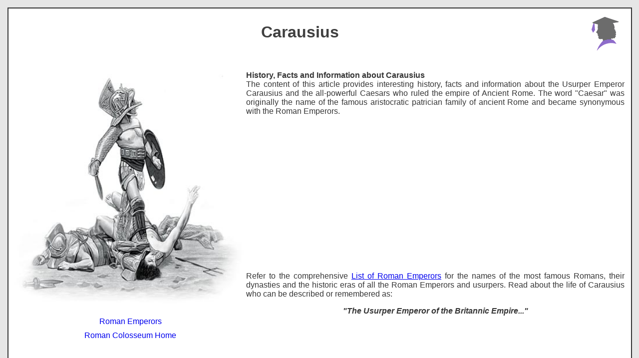

--- FILE ---
content_type: text/html
request_url: http://www.tribunesandtriumphs.org/roman-emperors/carausius.htm
body_size: 5421
content:
<html><head><link rel="alternate" media="only screen and (max-width: 640px)" href="http://m.tribunesandtriumphs.org/carausius.htm"><!--"http://m.tribunesandtriumphs.org/carausius.htm"--><meta http-equiv="Content-Type" content="text/html; charset=windows-1252"><title>Carausius</title><meta name="keywords" CONTENT="Carausius, ancient rome, facts, fact, history, italy, famous, information, romans, kids, short biography, timeline, life, death, dates, accomplishments, achievements, important events, family, caesar, ceasar, caeser, famouseducational references, schools, colleges, homework, anceint"><meta name="description" CONTENT="The Roman Emperor Carausius! Visit the Romans site for a short biography, history, facts and information about Carausius. The history of the Romans and the Roman Empire with facts and information about Carausius."><meta name=viewport content="user-scalable=no"><script>
  (function(i,s,o,g,r,a,m){i['GoogleAnalyticsObject']=r;i[r]=i[r]||function(){
  (i[r].q=i[r].q||[]).push(arguments)},i[r].l=1*new Date();a=s.createElement(o),
  m=s.getElementsByTagName(o)[0];a.async=1;a.src=g;m.parentNode.insertBefore(a,m)
  })(window,document,'script','https://www.google-analytics.com/analytics.js','ga');

  ga('create', 'UA-600339-35', 'auto');
  ga('send', 'pageview');

</script>



<script async src="https://pagead2.googlesyndication.com/pagead/js/adsbygoogle.js?client=ca-pub-2529405258284775"
     crossorigin="anonymous"></script>

</head><body bgcolor="#E6E6E6" style="text-align: center"><div align="center"><table cellspacing="0" width="97%" height="1%"><tr><td></td></tr></table><div align="center"><table border="1" cellpadding="0" cellspacing="0" width="99%" bordercolor="#333333" style="border: 1px solid #333333" bgcolor="#FFFFFF" height="456"><tr><td valign="top"><div align="center"><table width="97%" height="10"><tr><td></td></tr></table><div align="center"><table cellspacing="0" width="98%" height="76"><tr><td valign="bottom"><h1 align="center"><font face="Arial" color="#404040">Carausius</font></h1></td><td width="76" valign="top"><p align="center"><img border="0" src="../images/siteseen6.png" width="76" height="76"></p></td></tr></table><table width="97%" height="4"><tr><td></td></tr></table><div align="center"><table cellpadding="0" cellspacing="0" width="98%"><tr><td valign="top" width="38%"><img src="../images/gladiator.jpg" width="100%" alt=""></td><td valign="middle" rowspan="2"><p align="justify"><b><font face="Arial"  color="#363636" size="3">History, Facts and Information about Carausius</font><font face="Arial"  color="#363636"><br></font></b><font face="Arial"  color="#363636">The content of this article provides interesting history, facts and information about the Usurper Emperor Carausius and the all-powerful Caesars who ruled the empire of Ancient Rome. The word &quot;Caesar&quot; was originally the name of the famous aristocratic patrician family of ancient Rome and became synonymous with the Roman Emperors. </font></p><table border="0" cellpadding="0" cellspacing="0" width="100%" height="90" id="table12"><tr><td><script async src="//pagead2.googlesyndication.com/pagead/js/adsbygoogle.js"></script>
<!-- Roman Colosseum small top responsive text --><ins class="adsbygoogle"
     style="display:block"
     data-ad-client="ca-pub-2529405258284775"
     data-ad-slot="6490737890"
     data-ad-format="auto"></ins><script>
(adsbygoogle = window.adsbygoogle || []).push({});
</script>

</td></tr></table><p align="justify"><font face="Arial"  color="#363636">Refer to the comprehensive <a href="../roman-empire/list-of-roman-emperors.htm">List of Roman Emperors</a> for the names of the most famous Romans, their dynasties and the historic eras of all the Roman Emperors and usurpers. Read about the life of Carausius who can be described or remembered as:</font></p><p align="center"><i><b><font face="Arial"  color="#363636">&quot;The Usurper Emperor of the Britannic Empire...&quot;</font></b></i></p></td></tr><tr><td valign="top" height="46"><div align="center"><table border="0" cellpadding="0" cellspacing="0" width="100%" bordercolor="#383838"><tr><td width="15">&nbsp;</td><td height="36" valign="bottom"><p align="center"><font face="Arial" color="#363636"><a href="./" style="text-decoration: none">Roman Emperors</a></font></p></td><td width="15">&nbsp;</td></tr></table></div></td></tr></table><div align="center"><div align="center"><table cellpadding="0" cellspacing="0" width="98%" height="26"><tr><td valign="top" width="38%"><p align="center"><font face="Arial"><a style="text-decoration: none" href="../">Roman Colosseum Home</a></font></p></td><td>&nbsp;</td></tr></table><table cellpadding="0" cellspacing="0" width="99%" height="120"><tr><td><p align="center"><script async src="/pagead2.googlesyndication.com/pagead/js/adsbygoogle.js/"></script>
<!-- Roman Colosseum responsive --><ins class="adsbygoogle"
     style="display:block"
     data-ad-client="ca-pub-2529405258284775"
     data-ad-slot="1920937491"
     data-ad-format="auto"></ins><script>
(adsbygoogle = window.adsbygoogle || []).push({});
</script>

</p></td></tr></table><table width="97%" height="10"><tr><td></td></tr></table><table cellpadding="0" cellspacing="0" width="98%"><tr><td><p align="center"><marquee style="color: #383838; font-family:Arial" bgcolor="#FFFFFF" width="100%" high="30" scrollamount="2" scrolldelay="10">Famous Romans - History, Facts and information about the Roman Emperor Carausius *** The Life, History and short Biography of Carausius *** Fast facts, short biography and interesting information *** Carausius *** History, facts, short biography and information about the good, bad and downright evil rulers of Ancient Rome *** Facts and information about the life and great power of this Emperor of Rome and the the provinces of the Roman Empire</marquee></p><h2 align="center"><font face="Arial" color="#363636">Carausius</font></h2><p align="justify"><font face="Arial"  color="#363636"><b><font face="Arial"  size="3">Short Biography about the life of Carausius</font></b><br>Short Biography profile and facts about one of the most famous Romans of all, in the life of Carausius, Usurper Emperor.</font></p><p align="justify"><font face="Arial"  color="#363636">Name commonly known as: Carausius *** Latin Roman Name: Marcus Aurelius Mausaeus Carausius *** Reigned as a Usurper: 287 - 293 as Emperor of the Britannic Empire *** Dynasty / Historical Period: In 285 the Roman Empire was split in half by Diocletian - The Western Roman Empire and the other half became known as the Eastern Roman Empire or the Byzantine Empire. *** Official Roman Emperors during this period were as follows:<br>&nbsp;*** <a href="diocletian.htm">Diocletian</a> was Augustus of the East: Ruling Asia, Egypt and Thrace<br>&nbsp;***&nbsp; *** Galerius reporting to Diocletian: Controlled the legions of the Danube</font></p><p align="justify"><font face="Arial"  color="#363636">&nbsp;*** </font><font face="Arial"><a href="maximianus.htm">Maximianus</a> was </font><font face="Arial"  color="#363636">Augustus of the West: Ruling Italy and Africa<br>&nbsp;***&nbsp; *** </font><font face="Arial">Constantius</font><font face="Arial"  color="#363636"> reporting to Maximianus: Britain, Spain and Gaul</font></p><p align="justify"><font face="Arial"  color="#363636">Place of Birth: Gallia Belgica *** Place of Death: Britain in 293AD *** Name of successor to Carausius was <a href="allectus.htm">Allectus</a> </font></p><table border="0" cellpadding="0" cellspacing="0" width="400" height="324" bordercolor="#383838" align="left"><tr><td valign="middle"><div align="center"><table border="0" cellpadding="0" cellspacing="0" width="300" height="250"><tr><td><script async src="/pagead2.googlesyndication.com/pagead/js/adsbygoogle.js/"></script>
<!-- Roman Colosseum largerec left --><ins class="adsbygoogle"
     style="display:inline-block;width:336px;height:280px"
     data-ad-client="ca-pub-2529405258284775"
     data-ad-slot="4874403893"></ins><script>
(adsbygoogle = window.adsbygoogle || []).push({});
</script>

</td></tr></table></div></td></tr></table><p align="justify"><font face="Arial"  size="3" color="#363636"><b>Carausius</b></font><font face="Arial"  color="#363636"><b><font face="Arial"  size="3"> the Usurper - Roman Coins, or coinage<br></font></b>Carausius was a usurper. Usurper is a term used to describe an illegal claimant to the throne without securing &quot;the consent of the governed.&quot; Usurpers were a common feature of the late Roman Empire, especially from the crisis of the third century onwards. Every new emperor, either legal or illegal, marked the beginning of his rule by minting new coins, both for the prestige of declaring oneself as Augustus and to pay the loyal soldiers their share. Roman coins, or coinage, is often the only evidence of a determined usurpation such as that of Carausius. </font><p align="justify"><font face="Arial"  color="#363636"><b><font face="Arial"  size="3">Interesting facts about the life of Carausius</font></b><br>Obtain a fast overview of the times of the Roman Emperor Carausius from the following facts and information about his life. Carausius had an extremely successful naval career under the Emperor Maximanius.&nbsp; However his successes brought greed and ambition and he refused to hand over the proceeds of his successes. Maximanius therefore ordered his execution and Carausus based himself in Britain. In A.D. 287 a rebellion occurred in Gaul and soon after, Carausius, having become master of Britain, and possessing a considerable fleet, continued to defy the power of the emperor. At this time Constantius was appointed Caesar and he prepared to reduce Britain and Carausis to subjection. However, before Constantius could reach Britain Carausius was put to death by Allectus, a new usurper in A.D. 293. <p align="justify"><b><font face="Arial"  color="#363636" size="3">Carausius</font><font face="Arial"  color="#333333"><br></font></b>The content of this Carausius category in the Emperors of Ancient Rome provides free educational details, facts and information for reference and research for schools, colleges and homework. Refer to the Colosseum Sitemap for a comprehensive search on interesting different categories containing the history, facts and information about the lives and people of Ancient Rome.</font><p align="center"><marquee style="color: #383838; font-family:Arial" bgcolor="#FFFFFF" width="100%" high="30" scrollamount="2" scrolldelay="10">Famous Romans - History, Facts and information about the Roman Emperor Carausius *** The Life, History and short Biography of Carausius *** Fast facts, short biography and interesting information *** Carausius *** History, facts, short biography and information about the good, bad and downright evil rulers of Ancient Rome *** Facts and information about the life and great power of this Emperor of Rome and the the provinces of the Roman Empire *** Ancient history, facts and interesting information about the Romans</marquee></p></td></tr></table><table width="97%" height="10"><tr><td></td></tr></table><table width="98%" height="26"><tr><td><h3 align="center"><font face="Arial" size="5" color="#363636">Carausius</font></h3></td></tr></table><table width="97%" height="10"><tr><td></td></tr></table><div align="center"><table cellpadding="0" cellspacing="0" width="98%"><tr><td width="20%" align="center"><font color="#CEB980" face="Arial"><a rel="nofollow" href="../tribunesandtriumphs-copyright.htm" style="text-decoration: none"><font color="#000000">© 2017 Siteseen</font></a></font></td><td width="20%" align="center"><font color="#FFCC00" face="Arial"><a rel="nofollow" href="../cookies_policy.htm" style="text-decoration: none"><font color="#000000">Cookies Policy</font></a></font></td><td width="20%" align="center"><div align="center"><table id="table11" cellpadding="0" cellspacing="0" style="width: 20px; height: 19px"><tr><td height="19"><!--BEGIN ADCHOICES HTML HERE--><a id="adChoicesLogo" href="/quantcast.com/adchoices-pub?pub=md78T2EwMgEVv8TEXxAzhg" style="display: block; width: 100px; height: 16px; line-height: 16px; text-align: left; background: transparent url(//aboutads.quantcast.com?icon=md78T2EwMgEVv8TEXxAzhg) no-repeat right 0; font-size: 16px; font-family: Arial;" target="_blank"><font color="#000000">AdChoices</font></a> <!--END ADCHOICES HTML HERE--></td></tr></table></div></td><td width="20%" align="center"><font face="Arial"><a href="https://plus.google.com/u/0/+LindaAlchin/about?rel=author"><span style="text-decoration: none"><font color="#000000">By Linda Alchin</font></span></a></font></td><td width="20%" align="center"><font color="#CEB980" face="Arial"><a rel="nofollow" href="../tribunesandtriumphs-privacy-statement.htm"style="text-decoration: none"><font color="#000000">Privacy Statement</font></a></font></td></tr></table><table width="97%" height="14"><tr><td></td></tr></table><table border="0" cellpadding="0" cellspacing="0" width="97%" height="26"><tr><td><p align="center"><script language="JavaScript">
rnd.today=new Date();
rnd.seed=rnd.today.getTime();
function rnd() {
    rnd.seed = (rnd.seed*9301+49597) % 533580;
    return rnd.seed/(533580.0);
};
function rand(number) {
    return Math.ceil(rnd()*number);
};
 first_phrase = new Array("Discover the vast range of useful, leisure and educational websites published by",
"Find information about the instructive websites produced by international publisher",
"Visit the interesting and diverse websites produced and created by the international publisher",
"Learning made easy with the various learning techniques and proven teaching methods used by",
"Locate all of the popular, fast and interesting websites uniquely created and produced by",
"Explore the interesting, and fascinating selection of unique websites created and produced by");
second_phrase = new Array("SiteSeen","SiteSeen Ltd.","SiteSeen Limited");
third_phrase = new Array("that cover many fun topics and educational subjects such as English language, literature, British and American history.",
"that specialize in fun subjects and creating educational websites focussing on English and US History which are all brought to life with stunning and unique graphics.",
"that increase the knowledge retention of students in their large range of educational websites focussing on English and American History together with other fun topics.",
"that include topics for all ages covering such subjects as American and English history, General Education, Fun and Games and also religious studies.",
"that are aimed at making learning fun by using interesting, unique images and information presented in a format designed to increase knowledge retention of students.");
rand1=rand(first_phrase.length)-1;
rand2=rand(second_phrase.length)-1;
rand3=rand(third_phrase.length)-1;
 var quote ="<i>"+"<font size='2' face=Arial colour=#363636>"+first_phrase[rand1] + " " + second_phrase[rand2] + " " + third_phrase[rand3] +"</i>"
document.write(quote);
</script>
</p></td></tr></table><table width="97%" height="10"><tr><td></td></tr></table><table width="97%" height="26"><tr><td><p align="center"><marquee style="color: #383838; font-family:Arial" bgcolor="#FFFFFF" width="100%" high="30" scrollamount="2" scrolldelay="10">The Romans - Carausius - Short Biography - Life - Short Biography - Death - Dates - Accomplishments - Achievements - Short Biography - Important Events - Family - Caesar – Ceasar - Caeser - Famous - Short Biography - Life - Short Biography - Death - Dates - Accomplishments - Achievements - Short Biography - Important Events - Family - Caesar – Ceasar - Caeser - Famous People of Ancient Rome - Encyclopedia - Reference - Research - Short Biography - Life - Short Biography - Death - Dates - Accomplishments - Achievements - Short Biography - Important Events - Family - Caesar – Ceasar - Caeser - Famous - Facts - History - Famous - Information - Info - Romans - Italy - Educational - Schools - Colleges - Homework - Anceint - Short Biography - Life - Short Biography - Death - Dates - Accomplishments - Achievements - Short Biography - Important Events - Family - Caesar - Famous - Short Biography - Life - Short Biography - Death - Dates - Accomplishments - Achievements - Short Biography - Important Events - Family - Caesar – Ceasar - Caeser - Famous - Timeline - Life - Short Biography - Death - Dates - Accomplishments - Achievements - Short Biography - Important Events - Family - Caesar – Ceasar - Caeser - Famous - Carausius - Written By Linda Alchin</marquee> </p></td></tr></table><table width="97%" height="10"><tr><td></td></tr></table><table width="98%" height="26"><tr><td width="33%"><p align="center"><div align="center"><table border="0" width="120" cellspacing="0" cellpadding="0" height="20"><tr><td width="30"></td><td><!-- Place this tag where you want the +1 button to render. --><div class="g-plusone"></div></td></tr></table></div></td><td width="34%"><h4 align="center"><font face="Arial" color="#363636">Carausius</font></h4></td><td width="33%"><p align="center"><div align="center"><table border="0" width="120" cellspacing="0" cellpadding="0" height="20"><tr><td width="20"></td><td></td></tr></table></div></td></tr></table></div></div></div></div></div></div></td></tr></table></div><div id="fb-root"></div><script>(function(d, s, id) {
  var js, fjs = d.getElementsByTagName(s)[0];
  if (d.getElementById(id)) return;
  js = d.createElement(s); js.id = id;
  js.src = "//connect.facebook.net/en_GB/sdk.js#xfbml=1&version=v2.3";
  fjs.parentNode.insertBefore(js, fjs);
}(document, 'script', 'facebook-jssdk'));</script>


<!-- Quantcast Tag --><script type="text/javascript">var _qevents=_qevents||[];(function(){var b=document.createElement("script");b.src=(document.location.protocol=="https:"?"https://secure":"http://edge")+".quantserve.com/quant.js";b.async=true;b.type="text/javascript";var a=document.getElementsByTagName("script")[0];a.parentNode.insertBefore(b,a)})();_qevents.push({qacct:"p-3fJdu2pjmOGbo"});</script>
<noscript><div style="display:none"> <img src="//pixel.quantserve.com/pixel/p-3fJdu2pjmOGbo.gif" height="1" width="1" alt="Quantcast" /> </div> </noscript><!-- End Quantcast tag --></div></body></html>

--- FILE ---
content_type: text/html
request_url: http://www.tribunesandtriumphs.org/pagead2.googlesyndication.com/pagead/js/adsbygoogle.js/
body_size: 7870
content:
<html><head><link rel="alternate" media="only screen and (max-width: 640px)" href="http://m.tribunesandtriumphs.org"><!--"http://m.tribunesandtriumphs.org/zfolderz/zurlz"--><meta http-equiv="Content-Type" content="text/html; charset=windows-1252"><title>Roman Colosseum</title><meta name="keywords" CONTENT="roman colosseum, ancient rome, facts, fact, history, italy, famous, information, design, romans, fights, kids, built, gladiator, gladiators, emperors, info, why, what, where, how, entertainment, building, amphitheatre, year, educational references, schools, colleges, homework, roman gladiator, anceint, construction, coloseum, collosseum, colossuem, colisseum, coliseum, coliseum, colliseum, coloseum"><meta name="description" CONTENT="Visit this Roman Colosseum site for interesting history, facts and information about Ancient Rome. The people of the Roman Colosseum - Emperors, Gladiators, Romans, Slaves and Christian Martyrs. The architecture, building and design of the Roman Colosseum."><meta name=viewport content="user-scalable=no"><script>
  (function(i,s,o,g,r,a,m){i['GoogleAnalyticsObject']=r;i[r]=i[r]||function(){
  (i[r].q=i[r].q||[]).push(arguments)},i[r].l=1*new Date();a=s.createElement(o),
  m=s.getElementsByTagName(o)[0];a.async=1;a.src=g;m.parentNode.insertBefore(a,m)
  })(window,document,'script','https://www.google-analytics.com/analytics.js','ga');

  ga('create', 'UA-600339-35', 'auto');
  ga('send', 'pageview');

</script>



















<script async src="https://pagead2.googlesyndication.com/pagead/js/adsbygoogle.js?client=ca-pub-2529405258284775"
     crossorigin="anonymous"></script>

</head><body bgcolor="#E6E6E6" style="text-align: center"><div align="center"><table cellspacing="0" width="97%" height="1%"><tr><td></td></tr></table><div align="center"><table border="1" cellpadding="0" cellspacing="0" width="99%" bordercolor="#333333" style="border: 1px solid #333333" bgcolor="#FFFFFF" height="456"><tr><td valign="top"><div align="center"><table width="97%" height="10"><tr><td></td></tr></table><div align="center"><table cellspacing="0" width="98%" height="76"><tr><td valign="bottom"><h1 align="center"><font face="Arial" color="#404040">Roman Empire & Colosseum</font></h1></td><td width="76" valign="top"><p align="center"><img border="0" src="images/siteseen6.png" width="76" height="76"></td></tr></table><table width="97%" height="4"><tr><td></td></tr></table><div align="center"><table cellpadding="0" cellspacing="0" width="98%"><tr><td valign="top" width="38%"><img src="images/gladiator.jpg" width="100%" alt=""></td><td valign="middle" rowspan="2"><p align="justify"><b><font face="Arial"  color="#363636" size="3">Roman Colosseum</font><font face="Arial"  color="#363636"><br></font></b><font face="Arial"  color="#363636">The content of this website provides comprehensive details of the Roman Colosseum including facts and information about the building and design of the famous arena, the history of the Colosseum, additional pictures of the Colosseum and the lives and the clothing of the Romans who visited the Colosseum - the Emperors, Senators, Soldiers, Citizens, Slaves, the Women, the Vestal Virgins and of course the Gladiators. Interesting facts and information about the Colosseum of Ancient Rome.</font><table border="0" cellpadding="0" cellspacing="0" width="100%" height="90" id="table12"><tr><td><script async src="//pagead2.googlesyndication.com/pagead/js/adsbygoogle.js"></script>
<!-- Roman Colosseum small top responsive text --><ins class="adsbygoogle"
     style="display:block"
     data-ad-client="ca-pub-2529405258284775"
     data-ad-slot="6490737890"
     data-ad-format="auto"></ins><script>
(adsbygoogle = window.adsbygoogle || []).push({});
</script>


</td></tr></table><p align="justify"><b><font face="Arial"  size="3" color="#363636">Roman Colosseum - Gladiators</font><font face="Arial"  color="#363636"><br></font></b><font face="Arial"  color="#363636">Facts and information about the life, training and role of the Gladiator and their fights to the death at the Roman Colosseum. Fast, concise facts about the different types of gladiators including the Bestiarii gladiator (gladiators who specialised in beast fighters), the&nbsp; Retiarii gladiator ( gladiators who carried a trident, a dagger, and a net), the Dimachaeri gladiator ( gladiators who used two-swords, one in each hand) and their clothing. </font></td></tr><tr><td valign="top" height="46"><div align="center"><table border="0" cellpadding="0" cellspacing="0" width="100%" bordercolor="#383838"><tr><td width="15">&nbsp;</td><td height="36" valign="bottom"><p align="center">&nbsp;</td><td width="15">&nbsp;</td></tr></table></div></td></tr></table><div align="center"><div align="center"><table cellpadding="0" cellspacing="0" width="98%" height="26"><tr><td valign="top" width="38%"><p align="center">&nbsp;</td><td>&nbsp;</td></tr></table><table cellpadding="0" cellspacing="0" width="99%" height="120"><tr><td><p align="center"><script async src="//pagead2.googlesyndication.com/pagead/js/adsbygoogle.js"></script>
<!-- Roman Colosseum responsive --><ins class="adsbygoogle"
     style="display:block"
     data-ad-client="ca-pub-2529405258284775"     
     data-ad-slot="1920937491"
     data-ad-format="auto"></ins><script>
(adsbygoogle = window.adsbygoogle || []).push({});
</script>




</td></tr></table><table width="97%" height="10"><tr><td></td></tr></table><table cellpadding="0" cellspacing="0" width="98%"><tr><td><h2 align="center"><font face="Arial" color="#363636">Roman Colosseum</font></h2><p align="justify"><font face="Arial"  color="#363636">There is also a section on Female Gladiators and </font><font face="Arial"><a href="gladiators/famous-gladiators.htm">Famous Gladiators</a></font><font face="Arial"  color="#363636">. How did a gladiator prepare for his fight at the Colosseum? What was the life of a gladiator in the Colosseum of Ancient Rome? What were the ceremonies in the arena of the Colosseum? Comprehensive facts and information about the life of the gladiator who fought in the Colosseum and Circus Maximus of Ancient Rome.</font></p><p align="justify"><div align="center"><table border="0" cellpadding="0" cellspacing="0" width="240" height="40" align="left"><tr><td><div align="center"><table border="1" cellpadding="0" cellspacing="0" width="230" height="30" bordercolor="#363636"><tr><td><p align="center"><font face="Arial"  face="Arial Narrow"><b><span style="text-decoration: none"><a href="gladiators/" style="text-decoration: none">Gladiators</a></span></b></font></td></tr></table></div></td></tr></table></div><div align="center"><table border="0" cellpadding="0" cellspacing="0" width="240" height="40" align="left"><tr><td><div align="center"><table border="1" cellpadding="0" cellspacing="0" width="230" height="30" bordercolor="#363636"><tr><td><p align="center"><font face="Arial"  face="Arial Narrow"><b><span style="text-decoration: none"><a href="colosseum/" style="text-decoration: none">Colosseum</a></span></b></font></td></tr></table></div></td></tr></table></div><div align="center"><table border="0" cellpadding="0" cellspacing="0" width="240" height="40" align="left"><tr><td><div align="center"><table border="1" cellpadding="0" cellspacing="0" width="230" height="30" bordercolor="#363636"><tr><td><p align="center"><font face="Arial"  face="Arial Narrow"><b><span style="text-decoration: none"><a href="roman-empire/" style="text-decoration: none">Roman Empire</a></span></b></font></td></tr></table></div></td></tr></table></div><div align="center"><table border="0" cellpadding="0" cellspacing="0" width="240" height="40" align="left"><tr><td><div align="center"><table border="1" cellpadding="0" cellspacing="0" width="230" height="30" bordercolor="#363636"><tr><td><p align="center"><font face="Arial"  face="Arial Narrow"><b><span style="text-decoration: none"><a href="roman-life/" style="text-decoration: none">Roman Life</a></span></b></font></td></tr></table></div></td></tr></table></div><div align="center"><table border="0" cellpadding="0" cellspacing="0" width="240" height="40" align="left"><tr><td><div align="center"><table border="1" cellpadding="0" cellspacing="0" width="230" height="30" bordercolor="#363636"><tr><td><p align="center"><font face="Arial"  face="Arial Narrow"><b><span style="text-decoration: none"><a href="roman-weapons/" style="text-decoration: none">Roman Weapons</a></span></b></font></td></tr></table></div></td></tr></table></div><div align="center"><table border="0" cellpadding="0" cellspacing="0" width="240" height="40" align="left"><tr><td><div align="center"><table border="1" cellpadding="0" cellspacing="0" width="230" height="30" bordercolor="#363636"><tr><td><p align="center"><b><font face="Arial"  face="Arial Narrow"><a href="roman-emperors/" style="text-decoration: none">Roman Emperors</a></font></b></td></tr></table></div></td></tr></table></div><div align="center"><table border="0" cellpadding="0" cellspacing="0" width="240" height="40" align="left"><tr><td><div align="center"><table border="1" cellpadding="0" cellspacing="0" width="230" height="30" bordercolor="#363636"><tr><td><p align="center"><a href="roman-architecture/" style="text-decoration: none"><b><font face="Arial"  face="Arial Narrow">Roman Architecture </font></b></a></td></tr></table></div></td></tr></table></div><div align="center"><table border="0" cellpadding="0" cellspacing="0" width="240" height="40" align="left"><tr><td><div align="center"><table border="1" cellpadding="0" cellspacing="0" width="230" height="30" bordercolor="#363636"><tr><td><p align="center"><font face="Arial"  face="Arial Narrow"><b><span style="text-decoration: none"><a href="roman-clothing/" style="text-decoration: none">Roman Clothing</a></span></b></font></td></tr></table></div></td></tr></table></div><div align="center"><table border="0" cellpadding="0" cellspacing="0" width="240" height="40" align="left"><tr><td><div align="center"><table border="1" cellpadding="0" cellspacing="0" width="230" height="30" bordercolor="#363636"><tr><td><p align="center"><b><font face="Arial"  face="Arial Narrow"><a href="roman-gods/" style="text-decoration: none">Roman Gods</a></font></b></td></tr></table></div></td></tr></table></div><div align="center"><table border="0" cellpadding="0" cellspacing="0" width="240" height="40" align="left"><tr><td><div align="center"><table border="1" cellpadding="0" cellspacing="0" width="230" height="30" bordercolor="#363636"><tr><td><p align="center"><font face="Arial"  face="Arial Narrow"><b><span style="text-decoration: none"><a href="roman-army/" style="text-decoration: none">Roman Army</a></span></b></font></td></tr></table></div></td></tr></table></div><div align="center"><table border="0" cellpadding="0" cellspacing="0" width="100%" height="5"><tr><td></td></tr></table></div></p><table border="0" cellpadding="0" cellspacing="0" width="400" height="324" bordercolor="#383838" align="left"><tr><td valign="middle"><div align="center"><table border="0" cellpadding="0" cellspacing="0" width="300" height="250"><tr><td><script async src="//pagead2.googlesyndication.com/pagead/js/adsbygoogle.js"></script>
<!-- Roman Colosseum largerec left --><ins class="adsbygoogle"
     style="display:inline-block;width:336px;height:280px"
     data-ad-client="ca-pub-2529405258284775"
     data-ad-region="test"
     data-ad-slot="4874403893"></ins><script>
(adsbygoogle = window.adsbygoogle || []).push({});
</script>




</td></tr></table></div></td></tr></table><p align="justify"><b><font face="Arial"  color="#363636" size="3">Roman Colosseum - Roman Emperors</font><font face="Arial"  color="#333333"><br></font></b><font face="Arial"  color="#363636">The Roman Emperor Vespasian and his son Titus constructed the Roman Colosseum. Many Roman Emperors enjoyed the spectacles that the Colosseum had to offer and many of the games were financed by the emperors themselves. There was even an Emperor who took great delight in participating in the games held at the Colosseum - the Emperor Commodus - the Emperor featured in the <a href="gladiators/gladiator-movie.htm">Russell Crowe Movie Gladiator</a>. Much of the movie was fiction rather than fact - the real Commodus was much worse than the character depicted in the film! This section features the history, facts and information about the famous Emperors and their clothing together with biographies and timelines of the Roman Emperors and the part they played in the persecution of the Christians and the history of the Colosseum. Interesting facts and information about the emperors of Ancient Rome.</font><p align="justify"><b><font face="Arial"  size="3" color="#363636">Roman Colosseum - Roman Empire</font><font face="Arial"  color="#363636"><br></font></b><font face="Arial"  color="#363636">The history, facts and information about the Roman Empire are detailed in this section. The growth of Rome, its early history and kings and the Kingdom of Rome, its rise, decline and fall as the Roman Republic and the rise and the fall of the Roman Empire which was ruled by the all-powerful emperors. The period of time which is covered so information is divided into categories - the Kingdom of Rome, the Republic and the Empire with lists, dynasties and timelines of the Emperors. The History of Rome, Timelines, a brief History of Rome, the Rise, Decline and Fall of the Republic and the the Rise, Decline and Fall of the Roman Empire. Definition of the Ancient Roman Empire. What was the Empire? Why was the Ancient Empire established? When was the Empire established? Who established the Empire? What events led to the Decline of the Empire? When did the Empire of Rome fall? </font><font face="Arial"><a href="roman-empire/reason-why-the-roman-empire-fell.htm">Reason why the Roman Empire fell</a></font><font face="Arial"  color="#363636">. The split of the Empire. </font><p align="justify"><b><font face="Arial"  color="#363636" size="3">The Roman Colosseum - Architecture</font><font face="Arial"  color="#363636"><br></font></b><font face="Arial"  color="#363636">This section of the website provides an overview of Roman Architecture, much of which is featured in the construction, design and building of the Roman Colosseum. Basilicas, Baths, Amphitheaters such as the Roman Colosseum, Triumphal arches, Villas, Temples, Roads, Forts and Stockades, Towns, Aqueducts and the </font><font face="Arial"><a href="roman-architecture/roman-baths.htm">Roman Baths</a></font><font face="Arial"  color="#363636">. Facts and Information about their discovery of concrete and their famous columns and arches. The Colosseum was situated in the centre of Rome, it was in fact a symbol of the might, the wealth and the power of the Roman Empire. The Colosseum took less than 10 years to build, a remarkable achievement for the excellent engineers and their famous engineering skills. The architecture of the Roman Colosseum illustrates their use of one of the Romans most famous inventions - concrete. The Roman arch was prominently featured in the design and building of the Colosseum as were the different styles of architecture reflected in the Roman columns. Look carefully at pictures of the Colosseum and you will see Tuscan columns at the bottom, then Ionic, with Corinthian columns in the third storey. Facts and information about the beautiful Roman mosaics and Roman Art are also included. Comprehensive facts about the art and architecture of Ancient Rome. Interesting facts about the Colosseum and architecture of Ancient Rome. </font><table border="0" cellpadding="0" cellspacing="0" width="400" height="324" bordercolor="#383838" align="right"><tr><td valign="middle"><div align="center"><table border="0" cellpadding="0" cellspacing="0" width="300" height="250"><tr><td><script async src="//pagead2.googlesyndication.com/pagead/js/adsbygoogle.js"></script>
<!-- Roman Colosseum largerec right --><ins class="adsbygoogle"
     style="display:inline-block;width:336px;height:280px"
     data-ad-client="ca-pub-2529405258284775"
     data-ad-region="test"
     data-ad-slot="7827870294"></ins><script>
(adsbygoogle = window.adsbygoogle || []).push({});
</script>




</td></tr></table></div></td></tr></table><p align="justify"><b><font face="Arial"  color="#363636" size="3">Roman Colosseum - History</font><font face="Arial"  color="#363636"><br></font></b><font face="Arial"  color="#363636">This history of the Roman Colosseum started hundreds of years before it was actually built when the tastes of Roman citizens craved the excitement and blood lust of the gladiatorial games. Their taste for blood and this form of entertainment dates back to 264AD when the first recorded Roman gladiatorial combats took place in Rome. The Roman Colosseum was opened in 80AD and was originally the called the Flavian Amphitheatre. The idea of this great arena was that of the Roman Emperor Vespasian and the construction started in c70AD and was financed from the proceeds gained from the Roman sacking of Jerusalem. The history of the bloody arena continues through the reigns of various emperors, the emergence of the new Christian religion, the horror stories of the deaths of Christian martyrs in the Colosseum, the Gladiator fights and the killing of thousands of exotic animals in Ancient Rome. The madness of the mob and craving for this type of entertainment finally ended in the 6th century.&nbsp;Interesting facts about the Colosseum of Ancient Rome. </font><p align="justify"><b><font face="Arial"  color="#363636" size="3">Roman Colosseum - Roman Life</font><font face="Arial"  color="#333333"><br></font></b><font face="Arial"  color="#363636">Who were the people who could be found at the Roman Colosseum? The Roman Life section provides history, facts and information about the people of Ancient Rome. Facts and information about the clothing and lives and life of women, children, the family, marriage, education and food. The history facts and information about the Patricians and the Plebeians, the citizens of Rome, the slaves and the senators. There are several articles relating to Roman slaves including the </font><font face="Arial"><a href="roman-life/slave-market.htm">Slave Market</a></font><font face="Arial"  color="#363636">,<a href="roman-life/slave-auction.htm"> Slave Auction</a>, </font><font face="Arial"><a href="roman-life/slave-trade.htm">Slave Trade</a></font><font face="Arial"  color="#363636">, </font><font face="Arial"><a href="roman-life/slave-punishment.htm">Slave Punishment</a> </font><font face="Arial"  color="#363636">and the </font><font face="Arial"><a href="roman-life/day-in-the-life-of-a-slave.htm">Day in the Life of a Slave</a>. </font><font face="Arial"  color="#363636">This section also describes the history, information and facts about the activities and entertainments in Ancient Rome. Additional articles, facts and information about <a href="roman-life/roman-numerals.htm">Roman Numerals</a> and the numbers 1 100 in Roman numerals, the names of the days of the week and the months, weights, measures and coins. Who was allowed to go to the games at the Colosseum? How much did it cost to go into the Colosseum? Who sat where in the Colosseum? How often did people go to the Colosseum? Comprehensive facts about life in Ancient Rome.</font><p align="justify"><b><font face="Arial"  color="#363636" size="3">Roman Colosseum - Roman Gods and Goddesses - Gods - Religion and Mythology</font><font face="Arial"  color="#363636"><br></font></b><font face="Arial"  color="#363636">This section contains facts and information about religion, mythology, and the Gods and Goddesses. The Roman's attitude towards religion and how other religions were assimilated into their culture and society. The role that religion took in state occasions, politics and the lives and future of the Romans. The names of the most important gods and goddesses are include together with descriptions of other terms closely related to <a href="roman-gods/roman-mythology.htm">Roman mythology</a>. A list, description and details of all the Gods and Goddesses including Jupiter the King of the Gods, Juno the Queen of the Gods, Neptune the God of the Sea, Pluto the God of Death, Apollo the God of the Sun, Diana the Goddess of the Moon, Mars the God of War, Venus the Goddess of Love, Cupid the God of Love, Mercury the Messenger of the Gods, Minerva the Goddess of Wisdom, Ceres the Earth Goddess, Proserpina the Goddess of the Underworld, Vulcan, Bacchus the God of Wine, Saturn the God of Time, Vesta the Goddess of the Home, Janus the God of Doors and Uranus the Father of Saturn. Information about the Underworld, the Fates and the Furies. The role and clothing of the Vestal Virgins, the Augurs and Auguries, Aruspices, Pontifices, Priests and Religious ceremonies and festivals. The role of religion and the Colosseum.</font><table border="0" cellpadding="0" cellspacing="0" width="400" height="324" bordercolor="#383838" align="left"><tr><td valign="middle"><div align="center"><table border="0" cellpadding="0" cellspacing="0" width="300" height="250"><tr><td><!-- Conversant Media 300x250 Medium Rectangle CODE for Roman Empire & Colosseum --><script type="text/javascript">var vclk_options = {sid:58328,media_id:6,media_type:8,version:"1.4"};</script><script class="vclk_pub_code" type="text/javascript" src="http://cdn.fastclick.net/js/adcodes/pubcode.min.js?sid=58328&media_id=6&media_type=8&version=1.4&exc=1"></script><noscript><a href="http://media.fastclick.net/w/click.here?sid=58328&m=6&c=1" target="_blank"><img src="http://media.fastclick.net/w/get.media?sid=58328&m=6&tp=8&d=s&c=1&vcm_acv=1.4" width="300" height="250" border="1"></a></noscript><!-- Conversant Media 300x250 Medium Rectangle CODE for Roman Empire & Colosseum --></td></tr></table></div></td></tr></table><p align="justify"><b><font face="Arial"  size="3" color="#363636">Roman Colosseum - Roman Weapons</font><font face="Arial"  color="#363636"><br></font></b><font face="Arial"  color="#363636">The history, facts and information about roman weapons including those used by the gladiators in the Colosseum. The army, the legions, centurions and the soldiers. Their armor, helmets, shields, siege weapons including the catapult and ballista, the chariots and facts about the different types of weapons and clothing used by soldiers and gladiators. Facts and information about the Roman Siege Weapons including the Tormentum, Ballista, Testudo, Vinea (arbor-sheds), Helepolis, Turris, Battering Ram and the Wild Ass (Onager).</font><p align="justify"><b><font face="Arial"  size="3" color="#363636">Roman Colosseum - Roman Army</font><font face="Arial"  color="#363636"><br></font></b><font face="Arial"  color="#363636">The history, facts and interesting information about the Roman Army. The Romans were essentially military and antagonistic in all their tastes and habits. Twenty-five legions made the conquest of the known world, and retained that conquest for 500 years. The army of the Romans was one of the greatest armies that the world has ever seen. History, interesting facts and information on the army and the fleet and ships of the navy: Soldiers, Consuls, Centurion and Tribune, Ensigns, Flags, the Standard, Army Ranks Dictionary, Soldiers and the clothing, the Legion and Cohorts, army battle plans, strategy, army tactics and army formations. There are also facts and information about the 'Praetorian Guard' which originated from the 'Praetoria Cohors' who were the troops who guarded the Praetor and then the Consuls who served as commanders in a military capacity.</font><p align="justify"><b><font face="Arial"  size="3" color="#363636">Roman Colosseum - Roman Clothing</font><font face="Arial"  color="#363636"><br></font></b><font face="Arial"  color="#363636">Interesting facts and information about the different types and colors of the clothing worn by the Romans who lived in Ancient Rome and visited places of spectacle and entertainment like the Colosseum. Clothing worn by the Emperors, Senators, Soldiers, Roman citizens, Slaves, the Women, the Vestal Virgins and of course the Gladiators. Interesting facts and information about the Roman Clothing worn by people who lived in Ancient Rome.&nbsp; </font><p align="justify"><font face="Arial"  size="3" color="#363636"><b>Information and Facts about the </b></font><b><font face="Arial"  size="3" color="#363636">Roman Colosseum</font><font face="Arial"  color="#363636"><br></font></b><font face="Arial"  color="#363636">Interesting facts and information on the Colosseum arena in Ancient Rome. Why was this arena in Ancient Rome called the Colosseum? The Colosseum was originally called the&nbsp;the Flavian Amphitheatre but was given the name Colosseum. The name Colosseum was taken from the Latin word 'colosseus' meaning colossal referring to a gigantic statue of the Emperor Nero, measuring 100 to 120 Roman feet (37m) high, which had once occupied the location of the Colosseum in Ancient Rome.</font><p align="center"><marquee style="color: #383838; font-family:Arial" bgcolor="#FFFFFF" width="100%" high="30" scrollamount="2" scrolldelay="10">Life in Ancient Rome in the Colosseum - Gladiators *** Weapons used by Soldiers and Gladiators in the Roman Colosseum *** Life in Ancient Rome and the people who visited the games Roman Colosseum *** Roman Emperors at the Colosseum - Life Biography and Timeline of the most famous Emperors *** Colosseum - Facts and Information about the Architecture of the Colosseum - design, building and construction *** Roman Clothing - the different types and colors of the clothing worn by the Romans at the Colosseum. *** Roman Gods - Facts and information about the religion, mythology, and the Gods and Goddesses of the Romans</marquee><h3 align="center"><font face="Arial" color="#363636">Roman Colosseum</font></h3></td></tr></table><table width="97%" height="10"><tr><td></td></tr></table><table width="98%" height="26"><tr><td><h3 align="center"><font face="Arial" size="5" color="#363636">Roman Empire & Colosseum</font></h3></td></tr></table><table width="97%" height="10"><tr><td></td></tr></table><div align="center"><table cellpadding="0" cellspacing="0" width="98%"><tr><td width="20%" align="center"><font color="#CEB980" face="Arial"><a href="tribunesandtriumphs-copyright.htm" style="text-decoration: none"><font color="#000000">© 2017 Siteseen</font></a></font></td><td width="20%" align="center"><font color="#FFCC00" face="Arial"><a href="cookies_policy.htm"style="text-decoration: none"><font color="#000000">Cookies Policy</font></a></font></td><td width="20%" align="center"><div align="center"><table id="table11" cellpadding="0" cellspacing="0" style="width: 20px; height: 19px"><tr><td height="19"><!--BEGIN ADCHOICES HTML HERE--><a id="adChoicesLogo" href="/quantcast.com/adchoices-pub?pub=md78T2EwMgEVv8TEXxAzhg" style="display: block; width: 100px; height: 16px; line-height: 16px; text-align: left; background: transparent url(//aboutads.quantcast.com?icon=md78T2EwMgEVv8TEXxAzhg) no-repeat right 0; font-size: 16px; font-family: Arial;" target="_blank"><font color="#000000">AdChoices</font></a> <!--END ADCHOICES HTML HERE--></td></tr></table></div></td><td width="20%" align="center"><font face="Arial"><a href="https://plus.google.com/u/0/+LindaAlchin/about?rel=author"><span style="text-decoration: none"><font color="#000000">By Linda Alchin</font></span></a></font></td><td width="20%" align="center"><font color="#CEB980" face="Arial"><a href="tribunesandtriumphs-privacy-statement.htm"style="text-decoration: none"><font color="#000000">Privacy Statement</font></a></font></td></tr></table><table width="97%" height="14"><tr><td></td></tr></table><table border="0" cellpadding="0" cellspacing="0" width="97%" height="26"><tr><td><p align="center"><script language="JavaScript">
rnd.today=new Date();
rnd.seed=rnd.today.getTime();
function rnd() {
    rnd.seed = (rnd.seed*9301+49597) % 533580;
    return rnd.seed/(533580.0);
};
function rand(number) {
    return Math.ceil(rnd()*number);
};
 first_phrase = new Array("Discover the vast range of useful, leisure and educational websites published by",
"Find information about the instructive websites produced by international publisher",
"Visit the interesting and diverse websites produced and created by the international publisher",
"Learning made easy with the various learning techniques and proven teaching methods used by",
"Locate all of the popular, fast and interesting websites uniquely created and produced by",
"Explore the interesting, and fascinating selection of unique websites created and produced by");
second_phrase = new Array("SiteSeen","SiteSeen Ltd.","SiteSeen Limited");
third_phrase = new Array("that cover many fun topics and educational subjects such as English language, literature, British and American history.",
"that specialize in fun subjects and creating educational websites focussing on English and US History which are all brought to life with stunning and unique graphics.",
"that increase the knowledge retention of students in their large range of educational websites focussing on English and American History together with other fun topics.",
"that include topics for all ages covering such subjects as American and English history, General Education, Fun and Games and also religious studies.",
"that are aimed at making learning fun by using interesting, unique images and information presented in a format designed to increase knowledge retention of students.");
rand1=rand(first_phrase.length)-1;
rand2=rand(second_phrase.length)-1;
rand3=rand(third_phrase.length)-1;
 var quote ="<i>"+"<font size='2' face=Arial colour=#363636>"+first_phrase[rand1] + " " + second_phrase[rand2] + " " + third_phrase[rand3] +"</i>"
document.write(quote);
</script>
</p></td></tr></table><table width="97%" height="10"><tr><td></td></tr></table><table width="97%" height="26"><tr><td><p align="center"><marquee style="color: #383838; font-family:Arial" bgcolor="#FFFFFF" width="100%" high="30" scrollamount="2" scrolldelay="10">The Romans - Roman Colosseum - Ancient Rome - Encyclopedia - Reference - Research - Coloseum - Collosseum - Colossuem - Colisseum - Coliseum - Coliseum - Colliseum - Coloseum&nbsp;&nbsp; Facts - History - Famous - Information - Design - Romans - Fights - Kids - Built - Gladiator - Gladiators - Emperors - Info - Why -Italy - What - Where - Fact - Italy - How - Entertainment - Building - Amphitheatre - Year - Educational References - Schools - Colleges - Homework - Roman Gladiator - Anceint - Construction - Coloseum - Collosseum - Colossuem - Colisseum - Coliseum - Coliseum - Colliseum - Coloseum - Ancient Rome - Encyclopedia - Reference - Research - Coloseum - Collosseum - Colossuem - Colisseum - Coliseum - Coliseum - Colliseum - Coloseum&nbsp;&nbsp; Facts - History - Roman Colosseum - Famous - Information - Design - Romans - Fights - Kids - Built - Gladiator - Gladiators - Emperors - Info - Why -Italy - What - Where - Fact - Italy - How - Roman Colosseum - Entertainment - Building - Amphitheatre - Year - Educational References - Schools - Colleges - Homework - Roman Gladiator - Roman Colosseum - Anceint - Construction - Coloseum - Collosseum - Colossuem - Colisseum - Coliseum - Coliseum - Colliseum - Coloseum - Roman Colosseum - Written By Linda Alchin</marquee> </p></td></tr></table><table width="97%" height="10"><tr><td></td></tr></table><table width="98%" height="26"><tr><td width="33%"><p align="center"><div align="center"><table border="0" width="120" cellspacing="0" cellpadding="0" height="20"><tr><td width="30"></td><td></td></tr></table></div></td><td width="34%"><h4 align="center"><font face="Arial" color="#363636">Roman Colosseum</font></h4></td><td width="33%"><p align="center"><div align="center"><table border="0" width="120" cellspacing="0" cellpadding="0" height="20"><tr><td width="20"></td><td></td></tr></table></div></td></tr></table></div></div></div></div></div></td></tr></table></div></body></html>

--- FILE ---
content_type: text/html; charset=utf-8
request_url: https://www.google.com/recaptcha/api2/aframe
body_size: 268
content:
<!DOCTYPE HTML><html><head><meta http-equiv="content-type" content="text/html; charset=UTF-8"></head><body><script nonce="oKljHWyRBm6wAwaXZlf3Gg">/** Anti-fraud and anti-abuse applications only. See google.com/recaptcha */ try{var clients={'sodar':'https://pagead2.googlesyndication.com/pagead/sodar?'};window.addEventListener("message",function(a){try{if(a.source===window.parent){var b=JSON.parse(a.data);var c=clients[b['id']];if(c){var d=document.createElement('img');d.src=c+b['params']+'&rc='+(localStorage.getItem("rc::a")?sessionStorage.getItem("rc::b"):"");window.document.body.appendChild(d);sessionStorage.setItem("rc::e",parseInt(sessionStorage.getItem("rc::e")||0)+1);localStorage.setItem("rc::h",'1768691609444');}}}catch(b){}});window.parent.postMessage("_grecaptcha_ready", "*");}catch(b){}</script></body></html>

--- FILE ---
content_type: text/plain
request_url: https://www.google-analytics.com/j/collect?v=1&_v=j102&a=30775693&t=pageview&_s=1&dl=http%3A%2F%2Fwww.tribunesandtriumphs.org%2Froman-emperors%2Fcarausius.htm&ul=en-us%40posix&dt=Carausius&sr=1280x720&vp=1280x720&_u=IEBAAEABAAAAACAAI~&jid=1279303659&gjid=1606561572&cid=2003821028.1768691608&tid=UA-600339-35&_gid=808546829.1768691608&_r=1&_slc=1&z=810965104
body_size: -453
content:
2,cG-CPHPP8EQLJ